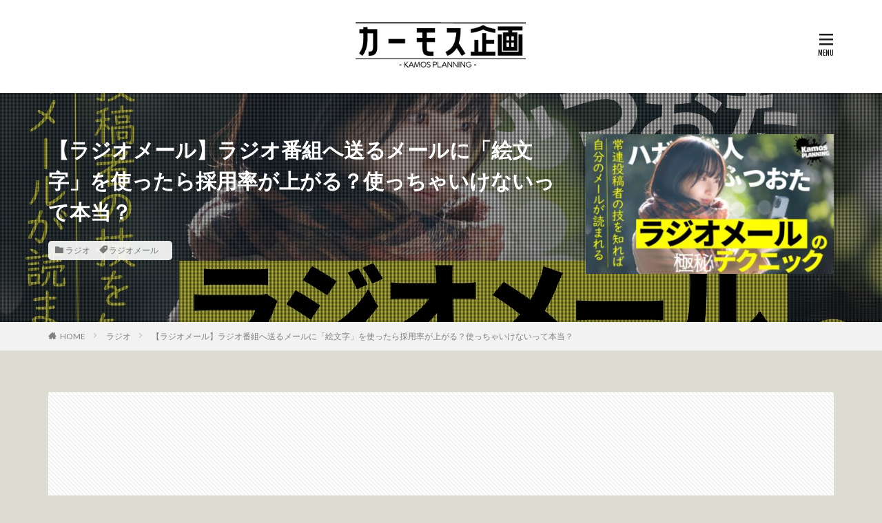

--- FILE ---
content_type: text/html; charset=UTF-8
request_url: https://kamosplan.com/archives/151
body_size: 14010
content:

<!DOCTYPE html>

<html lang="ja" prefix="og: http://ogp.me/ns#" class="t-html 
t-middle ">

<head prefix="og: http://ogp.me/ns# fb: http://ogp.me/ns/fb# article: http://ogp.me/ns/article#">
<meta charset="UTF-8">
<title>【ラジオメール】ラジオ番組へ送るメールに「絵文字」を使ったら採用率が上がる？使っちゃいけないって本当？│カーモス企画</title>
<meta name='robots' content='max-image-preview:large' />
<link rel="alternate" title="oEmbed (JSON)" type="application/json+oembed" href="https://kamosplan.com/wp-json/oembed/1.0/embed?url=https%3A%2F%2Fkamosplan.com%2Farchives%2F151" />
<link rel="alternate" title="oEmbed (XML)" type="text/xml+oembed" href="https://kamosplan.com/wp-json/oembed/1.0/embed?url=https%3A%2F%2Fkamosplan.com%2Farchives%2F151&#038;format=xml" />
<style id='wp-img-auto-sizes-contain-inline-css' type='text/css'>
img:is([sizes=auto i],[sizes^="auto," i]){contain-intrinsic-size:3000px 1500px}
/*# sourceURL=wp-img-auto-sizes-contain-inline-css */
</style>
<link rel='stylesheet' id='dashicons-css' href='https://kamosplan.com/wp-includes/css/dashicons.min.css?ver=6.9' type='text/css' media='all' />
<link rel='stylesheet' id='thickbox-css' href='https://kamosplan.com/wp-includes/js/thickbox/thickbox.css?ver=6.9' type='text/css' media='all' />
<link rel='stylesheet' id='wp-block-library-css' href='https://kamosplan.com/wp-includes/css/dist/block-library/style.min.css?ver=6.9' type='text/css' media='all' />
<style id='global-styles-inline-css' type='text/css'>
:root{--wp--preset--aspect-ratio--square: 1;--wp--preset--aspect-ratio--4-3: 4/3;--wp--preset--aspect-ratio--3-4: 3/4;--wp--preset--aspect-ratio--3-2: 3/2;--wp--preset--aspect-ratio--2-3: 2/3;--wp--preset--aspect-ratio--16-9: 16/9;--wp--preset--aspect-ratio--9-16: 9/16;--wp--preset--color--black: #000000;--wp--preset--color--cyan-bluish-gray: #abb8c3;--wp--preset--color--white: #ffffff;--wp--preset--color--pale-pink: #f78da7;--wp--preset--color--vivid-red: #cf2e2e;--wp--preset--color--luminous-vivid-orange: #ff6900;--wp--preset--color--luminous-vivid-amber: #fcb900;--wp--preset--color--light-green-cyan: #7bdcb5;--wp--preset--color--vivid-green-cyan: #00d084;--wp--preset--color--pale-cyan-blue: #8ed1fc;--wp--preset--color--vivid-cyan-blue: #0693e3;--wp--preset--color--vivid-purple: #9b51e0;--wp--preset--gradient--vivid-cyan-blue-to-vivid-purple: linear-gradient(135deg,rgb(6,147,227) 0%,rgb(155,81,224) 100%);--wp--preset--gradient--light-green-cyan-to-vivid-green-cyan: linear-gradient(135deg,rgb(122,220,180) 0%,rgb(0,208,130) 100%);--wp--preset--gradient--luminous-vivid-amber-to-luminous-vivid-orange: linear-gradient(135deg,rgb(252,185,0) 0%,rgb(255,105,0) 100%);--wp--preset--gradient--luminous-vivid-orange-to-vivid-red: linear-gradient(135deg,rgb(255,105,0) 0%,rgb(207,46,46) 100%);--wp--preset--gradient--very-light-gray-to-cyan-bluish-gray: linear-gradient(135deg,rgb(238,238,238) 0%,rgb(169,184,195) 100%);--wp--preset--gradient--cool-to-warm-spectrum: linear-gradient(135deg,rgb(74,234,220) 0%,rgb(151,120,209) 20%,rgb(207,42,186) 40%,rgb(238,44,130) 60%,rgb(251,105,98) 80%,rgb(254,248,76) 100%);--wp--preset--gradient--blush-light-purple: linear-gradient(135deg,rgb(255,206,236) 0%,rgb(152,150,240) 100%);--wp--preset--gradient--blush-bordeaux: linear-gradient(135deg,rgb(254,205,165) 0%,rgb(254,45,45) 50%,rgb(107,0,62) 100%);--wp--preset--gradient--luminous-dusk: linear-gradient(135deg,rgb(255,203,112) 0%,rgb(199,81,192) 50%,rgb(65,88,208) 100%);--wp--preset--gradient--pale-ocean: linear-gradient(135deg,rgb(255,245,203) 0%,rgb(182,227,212) 50%,rgb(51,167,181) 100%);--wp--preset--gradient--electric-grass: linear-gradient(135deg,rgb(202,248,128) 0%,rgb(113,206,126) 100%);--wp--preset--gradient--midnight: linear-gradient(135deg,rgb(2,3,129) 0%,rgb(40,116,252) 100%);--wp--preset--font-size--small: 13px;--wp--preset--font-size--medium: 20px;--wp--preset--font-size--large: 36px;--wp--preset--font-size--x-large: 42px;--wp--preset--spacing--20: 0.44rem;--wp--preset--spacing--30: 0.67rem;--wp--preset--spacing--40: 1rem;--wp--preset--spacing--50: 1.5rem;--wp--preset--spacing--60: 2.25rem;--wp--preset--spacing--70: 3.38rem;--wp--preset--spacing--80: 5.06rem;--wp--preset--shadow--natural: 6px 6px 9px rgba(0, 0, 0, 0.2);--wp--preset--shadow--deep: 12px 12px 50px rgba(0, 0, 0, 0.4);--wp--preset--shadow--sharp: 6px 6px 0px rgba(0, 0, 0, 0.2);--wp--preset--shadow--outlined: 6px 6px 0px -3px rgb(255, 255, 255), 6px 6px rgb(0, 0, 0);--wp--preset--shadow--crisp: 6px 6px 0px rgb(0, 0, 0);}:where(.is-layout-flex){gap: 0.5em;}:where(.is-layout-grid){gap: 0.5em;}body .is-layout-flex{display: flex;}.is-layout-flex{flex-wrap: wrap;align-items: center;}.is-layout-flex > :is(*, div){margin: 0;}body .is-layout-grid{display: grid;}.is-layout-grid > :is(*, div){margin: 0;}:where(.wp-block-columns.is-layout-flex){gap: 2em;}:where(.wp-block-columns.is-layout-grid){gap: 2em;}:where(.wp-block-post-template.is-layout-flex){gap: 1.25em;}:where(.wp-block-post-template.is-layout-grid){gap: 1.25em;}.has-black-color{color: var(--wp--preset--color--black) !important;}.has-cyan-bluish-gray-color{color: var(--wp--preset--color--cyan-bluish-gray) !important;}.has-white-color{color: var(--wp--preset--color--white) !important;}.has-pale-pink-color{color: var(--wp--preset--color--pale-pink) !important;}.has-vivid-red-color{color: var(--wp--preset--color--vivid-red) !important;}.has-luminous-vivid-orange-color{color: var(--wp--preset--color--luminous-vivid-orange) !important;}.has-luminous-vivid-amber-color{color: var(--wp--preset--color--luminous-vivid-amber) !important;}.has-light-green-cyan-color{color: var(--wp--preset--color--light-green-cyan) !important;}.has-vivid-green-cyan-color{color: var(--wp--preset--color--vivid-green-cyan) !important;}.has-pale-cyan-blue-color{color: var(--wp--preset--color--pale-cyan-blue) !important;}.has-vivid-cyan-blue-color{color: var(--wp--preset--color--vivid-cyan-blue) !important;}.has-vivid-purple-color{color: var(--wp--preset--color--vivid-purple) !important;}.has-black-background-color{background-color: var(--wp--preset--color--black) !important;}.has-cyan-bluish-gray-background-color{background-color: var(--wp--preset--color--cyan-bluish-gray) !important;}.has-white-background-color{background-color: var(--wp--preset--color--white) !important;}.has-pale-pink-background-color{background-color: var(--wp--preset--color--pale-pink) !important;}.has-vivid-red-background-color{background-color: var(--wp--preset--color--vivid-red) !important;}.has-luminous-vivid-orange-background-color{background-color: var(--wp--preset--color--luminous-vivid-orange) !important;}.has-luminous-vivid-amber-background-color{background-color: var(--wp--preset--color--luminous-vivid-amber) !important;}.has-light-green-cyan-background-color{background-color: var(--wp--preset--color--light-green-cyan) !important;}.has-vivid-green-cyan-background-color{background-color: var(--wp--preset--color--vivid-green-cyan) !important;}.has-pale-cyan-blue-background-color{background-color: var(--wp--preset--color--pale-cyan-blue) !important;}.has-vivid-cyan-blue-background-color{background-color: var(--wp--preset--color--vivid-cyan-blue) !important;}.has-vivid-purple-background-color{background-color: var(--wp--preset--color--vivid-purple) !important;}.has-black-border-color{border-color: var(--wp--preset--color--black) !important;}.has-cyan-bluish-gray-border-color{border-color: var(--wp--preset--color--cyan-bluish-gray) !important;}.has-white-border-color{border-color: var(--wp--preset--color--white) !important;}.has-pale-pink-border-color{border-color: var(--wp--preset--color--pale-pink) !important;}.has-vivid-red-border-color{border-color: var(--wp--preset--color--vivid-red) !important;}.has-luminous-vivid-orange-border-color{border-color: var(--wp--preset--color--luminous-vivid-orange) !important;}.has-luminous-vivid-amber-border-color{border-color: var(--wp--preset--color--luminous-vivid-amber) !important;}.has-light-green-cyan-border-color{border-color: var(--wp--preset--color--light-green-cyan) !important;}.has-vivid-green-cyan-border-color{border-color: var(--wp--preset--color--vivid-green-cyan) !important;}.has-pale-cyan-blue-border-color{border-color: var(--wp--preset--color--pale-cyan-blue) !important;}.has-vivid-cyan-blue-border-color{border-color: var(--wp--preset--color--vivid-cyan-blue) !important;}.has-vivid-purple-border-color{border-color: var(--wp--preset--color--vivid-purple) !important;}.has-vivid-cyan-blue-to-vivid-purple-gradient-background{background: var(--wp--preset--gradient--vivid-cyan-blue-to-vivid-purple) !important;}.has-light-green-cyan-to-vivid-green-cyan-gradient-background{background: var(--wp--preset--gradient--light-green-cyan-to-vivid-green-cyan) !important;}.has-luminous-vivid-amber-to-luminous-vivid-orange-gradient-background{background: var(--wp--preset--gradient--luminous-vivid-amber-to-luminous-vivid-orange) !important;}.has-luminous-vivid-orange-to-vivid-red-gradient-background{background: var(--wp--preset--gradient--luminous-vivid-orange-to-vivid-red) !important;}.has-very-light-gray-to-cyan-bluish-gray-gradient-background{background: var(--wp--preset--gradient--very-light-gray-to-cyan-bluish-gray) !important;}.has-cool-to-warm-spectrum-gradient-background{background: var(--wp--preset--gradient--cool-to-warm-spectrum) !important;}.has-blush-light-purple-gradient-background{background: var(--wp--preset--gradient--blush-light-purple) !important;}.has-blush-bordeaux-gradient-background{background: var(--wp--preset--gradient--blush-bordeaux) !important;}.has-luminous-dusk-gradient-background{background: var(--wp--preset--gradient--luminous-dusk) !important;}.has-pale-ocean-gradient-background{background: var(--wp--preset--gradient--pale-ocean) !important;}.has-electric-grass-gradient-background{background: var(--wp--preset--gradient--electric-grass) !important;}.has-midnight-gradient-background{background: var(--wp--preset--gradient--midnight) !important;}.has-small-font-size{font-size: var(--wp--preset--font-size--small) !important;}.has-medium-font-size{font-size: var(--wp--preset--font-size--medium) !important;}.has-large-font-size{font-size: var(--wp--preset--font-size--large) !important;}.has-x-large-font-size{font-size: var(--wp--preset--font-size--x-large) !important;}
/*# sourceURL=global-styles-inline-css */
</style>

<style id='classic-theme-styles-inline-css' type='text/css'>
/*! This file is auto-generated */
.wp-block-button__link{color:#fff;background-color:#32373c;border-radius:9999px;box-shadow:none;text-decoration:none;padding:calc(.667em + 2px) calc(1.333em + 2px);font-size:1.125em}.wp-block-file__button{background:#32373c;color:#fff;text-decoration:none}
/*# sourceURL=/wp-includes/css/classic-themes.min.css */
</style>
<link rel='stylesheet' id='ppress-frontend-css' href='https://kamosplan.com/wp-content/plugins/wp-user-avatar/assets/css/frontend.min.css?ver=4.16.8' type='text/css' media='all' />
<link rel='stylesheet' id='ppress-flatpickr-css' href='https://kamosplan.com/wp-content/plugins/wp-user-avatar/assets/flatpickr/flatpickr.min.css?ver=4.16.8' type='text/css' media='all' />
<link rel='stylesheet' id='ppress-select2-css' href='https://kamosplan.com/wp-content/plugins/wp-user-avatar/assets/select2/select2.min.css?ver=6.9' type='text/css' media='all' />
<link rel='stylesheet' id='yyi_rinker_stylesheet-css' href='https://kamosplan.com/wp-content/plugins/yyi-rinker/css/style.css?v=1.12.0&#038;ver=6.9' type='text/css' media='all' />
<script type="text/javascript" src="https://kamosplan.com/wp-includes/js/jquery/jquery.min.js?ver=3.7.1" id="jquery-core-js"></script>
<script type="text/javascript" src="https://kamosplan.com/wp-includes/js/jquery/jquery-migrate.min.js?ver=3.4.1" id="jquery-migrate-js"></script>
<script type="text/javascript" src="https://kamosplan.com/wp-content/plugins/wp-user-avatar/assets/flatpickr/flatpickr.min.js?ver=4.16.8" id="ppress-flatpickr-js"></script>
<script type="text/javascript" src="https://kamosplan.com/wp-content/plugins/wp-user-avatar/assets/select2/select2.min.js?ver=4.16.8" id="ppress-select2-js"></script>
<script type="text/javascript" src="https://kamosplan.com/wp-content/plugins/yyi-rinker/js/event-tracking.js?v=1.12.0" id="yyi_rinker_event_tracking_script-js"></script>
<link rel="https://api.w.org/" href="https://kamosplan.com/wp-json/" /><link rel="alternate" title="JSON" type="application/json" href="https://kamosplan.com/wp-json/wp/v2/posts/151" /><script type="text/javascript" language="javascript">
    var vc_pid = "885805917";
</script><script type="text/javascript" src="//aml.valuecommerce.com/vcdal.js" async></script><style>
.yyi-rinker-images {
    display: flex;
    justify-content: center;
    align-items: center;
    position: relative;

}
div.yyi-rinker-image img.yyi-rinker-main-img.hidden {
    display: none;
}

.yyi-rinker-images-arrow {
    cursor: pointer;
    position: absolute;
    top: 50%;
    display: block;
    margin-top: -11px;
    opacity: 0.6;
    width: 22px;
}

.yyi-rinker-images-arrow-left{
    left: -10px;
}
.yyi-rinker-images-arrow-right{
    right: -10px;
}

.yyi-rinker-images-arrow-left.hidden {
    display: none;
}

.yyi-rinker-images-arrow-right.hidden {
    display: none;
}
div.yyi-rinker-contents.yyi-rinker-design-tate  div.yyi-rinker-box{
    flex-direction: column;
}

div.yyi-rinker-contents.yyi-rinker-design-slim div.yyi-rinker-box .yyi-rinker-links {
    flex-direction: column;
}

div.yyi-rinker-contents.yyi-rinker-design-slim div.yyi-rinker-info {
    width: 100%;
}

div.yyi-rinker-contents.yyi-rinker-design-slim .yyi-rinker-title {
    text-align: center;
}

div.yyi-rinker-contents.yyi-rinker-design-slim .yyi-rinker-links {
    text-align: center;
}
div.yyi-rinker-contents.yyi-rinker-design-slim .yyi-rinker-image {
    margin: auto;
}

div.yyi-rinker-contents.yyi-rinker-design-slim div.yyi-rinker-info ul.yyi-rinker-links li {
	align-self: stretch;
}
div.yyi-rinker-contents.yyi-rinker-design-slim div.yyi-rinker-box div.yyi-rinker-info {
	padding: 0;
}
div.yyi-rinker-contents.yyi-rinker-design-slim div.yyi-rinker-box {
	flex-direction: column;
	padding: 14px 5px 0;
}

.yyi-rinker-design-slim div.yyi-rinker-box div.yyi-rinker-info {
	text-align: center;
}

.yyi-rinker-design-slim div.price-box span.price {
	display: block;
}

div.yyi-rinker-contents.yyi-rinker-design-slim div.yyi-rinker-info div.yyi-rinker-title a{
	font-size:16px;
}

div.yyi-rinker-contents.yyi-rinker-design-slim ul.yyi-rinker-links li.amazonkindlelink:before,  div.yyi-rinker-contents.yyi-rinker-design-slim ul.yyi-rinker-links li.amazonlink:before,  div.yyi-rinker-contents.yyi-rinker-design-slim ul.yyi-rinker-links li.rakutenlink:before, div.yyi-rinker-contents.yyi-rinker-design-slim ul.yyi-rinker-links li.yahoolink:before, div.yyi-rinker-contents.yyi-rinker-design-slim ul.yyi-rinker-links li.mercarilink:before {
	font-size:12px;
}

div.yyi-rinker-contents.yyi-rinker-design-slim ul.yyi-rinker-links li a {
	font-size: 13px;
}
.entry-content ul.yyi-rinker-links li {
	padding: 0;
}

div.yyi-rinker-contents .yyi-rinker-attention.attention_desing_right_ribbon {
    width: 89px;
    height: 91px;
    position: absolute;
    top: -1px;
    right: -1px;
    left: auto;
    overflow: hidden;
}

div.yyi-rinker-contents .yyi-rinker-attention.attention_desing_right_ribbon span {
    display: inline-block;
    width: 146px;
    position: absolute;
    padding: 4px 0;
    left: -13px;
    top: 12px;
    text-align: center;
    font-size: 12px;
    line-height: 24px;
    -webkit-transform: rotate(45deg);
    transform: rotate(45deg);
    box-shadow: 0 1px 3px rgba(0, 0, 0, 0.2);
}

div.yyi-rinker-contents .yyi-rinker-attention.attention_desing_right_ribbon {
    background: none;
}
.yyi-rinker-attention.attention_desing_right_ribbon .yyi-rinker-attention-after,
.yyi-rinker-attention.attention_desing_right_ribbon .yyi-rinker-attention-before{
display:none;
}
div.yyi-rinker-use-right_ribbon div.yyi-rinker-title {
    margin-right: 2rem;
}

				</style><link rel="stylesheet" href="https://kamosplan.com/wp-content/themes/the-thor/css/icon.min.css">
<link rel="stylesheet" href="https://fonts.googleapis.com/css?family=Lato:100,300,400,700,900">
<link rel="stylesheet" href="https://fonts.googleapis.com/css?family=Fjalla+One">
<link rel="stylesheet" href="https://fonts.googleapis.com/css?family=Noto+Sans+JP:100,200,300,400,500,600,700,800,900">
<link rel="stylesheet" href="https://kamosplan.com/wp-content/themes/the-thor/style.min.css">
<link rel="stylesheet" href="https://kamosplan.com/wp-content/themes/the-thor-child/style-user.css?1650444584">
<link rel="canonical" href="https://kamosplan.com/archives/151" />
<script src="https://ajax.googleapis.com/ajax/libs/jquery/1.12.4/jquery.min.js"></script>
<meta http-equiv="X-UA-Compatible" content="IE=edge">
<meta name="viewport" content="width=device-width, initial-scale=1, viewport-fit=cover"/>
<style>
.widget.widget_nav_menu ul.menu{border-color: rgba(0,0,0,0.15);}.widget.widget_nav_menu ul.menu li{border-color: rgba(0,0,0,0.75);}.widget.widget_nav_menu ul.menu .sub-menu li{border-color: rgba(0,0,0,0.15);}.widget.widget_nav_menu ul.menu .sub-menu li .sub-menu li:first-child{border-color: rgba(0,0,0,0.15);}.widget.widget_nav_menu ul.menu li a:hover{background-color: rgba(0,0,0,0.75);}.widget.widget_nav_menu ul.menu .current-menu-item > a{background-color: rgba(0,0,0,0.75);}.widget.widget_nav_menu ul.menu li .sub-menu li a:before {color:#000000;}.widget.widget_nav_menu ul.menu li a{background-color:#000000;}.widget.widget_nav_menu ul.menu .sub-menu a:hover{color:#000000;}.widget.widget_nav_menu ul.menu .sub-menu .current-menu-item a{color:#000000;}.widget.widget_categories ul{border-color: rgba(0,0,0,0.15);}.widget.widget_categories ul li{border-color: rgba(0,0,0,0.75);}.widget.widget_categories ul .children li{border-color: rgba(0,0,0,0.15);}.widget.widget_categories ul .children li .children li:first-child{border-color: rgba(0,0,0,0.15);}.widget.widget_categories ul li a:hover{background-color: rgba(0,0,0,0.75);}.widget.widget_categories ul .current-menu-item > a{background-color: rgba(0,0,0,0.75);}.widget.widget_categories ul li .children li a:before {color:#000000;}.widget.widget_categories ul li a{background-color:#000000;}.widget.widget_categories ul .children a:hover{color:#000000;}.widget.widget_categories ul .children .current-menu-item a{color:#000000;}.widgetSearch__input:hover{border-color:#000000;}.widgetCatTitle{background-color:#000000;}.widgetCatTitle__inner{background-color:#000000;}.widgetSearch__submit:hover{background-color:#000000;}.widgetProfile__sns{background-color:#000000;}.widget.widget_calendar .calendar_wrap tbody a:hover{background-color:#000000;}.widget ul li a:hover{color:#000000;}.widget.widget_rss .rsswidget:hover{color:#000000;}.widget.widget_tag_cloud a:hover{background-color:#000000;}.widget select:hover{border-color:#000000;}.widgetSearch__checkLabel:hover:after{border-color:#000000;}.widgetSearch__check:checked .widgetSearch__checkLabel:before, .widgetSearch__check:checked + .widgetSearch__checkLabel:before{border-color:#000000;}.widgetTab__item.current{border-top-color:#000000;}.widgetTab__item:hover{border-top-color:#000000;}.searchHead__title{background-color:#000000;}.searchHead__submit:hover{color:#000000;}.menuBtn__close:hover{color:#000000;}.menuBtn__link:hover{color:#000000;}@media only screen and (min-width: 992px){.menuBtn__link {background-color:#000000;}}.t-headerCenter .menuBtn__link:hover{color:#000000;}.searchBtn__close:hover{color:#000000;}.searchBtn__link:hover{color:#000000;}.breadcrumb__item a:hover{color:#000000;}.pager__item{color:#000000;}.pager__item:hover, .pager__item-current{background-color:#000000; color:#fff;}.page-numbers{color:#000000;}.page-numbers:hover, .page-numbers.current{background-color:#000000; color:#fff;}.pagePager__item{color:#000000;}.pagePager__item:hover, .pagePager__item-current{background-color:#000000; color:#fff;}.heading a:hover{color:#000000;}.eyecatch__cat{background-color:#000000;}.the__category{background-color:#000000;}.dateList__item a:hover{color:#000000;}.controllerFooter__item:last-child{background-color:#000000;}.controllerFooter__close{background-color:#000000;}.bottomFooter__topBtn{background-color:#000000;}.mask-color{background-color:#000000;}.mask-colorgray{background-color:#000000;}.pickup3__item{background-color:#000000;}.categoryBox__title{color:#000000;}.comments__list .comment-meta{background-color:#000000;}.comment-respond .submit{background-color:#000000;}.prevNext__pop{background-color:#000000;}.swiper-pagination-bullet-active{background-color:#000000;}.swiper-slider .swiper-button-next, .swiper-slider .swiper-container-rtl .swiper-button-prev, .swiper-slider .swiper-button-prev, .swiper-slider .swiper-container-rtl .swiper-button-next	{background-color:#000000;}body{background:#dddcd2;}.l-header{background-color:#ffffff;}.globalNavi::before{background: -webkit-gradient(linear,left top,right top,color-stop(0%,rgba(255,255,255,0)),color-stop(100%,#ffffff));}.snsFooter{background-color:#ffffff}.widget-main .heading.heading-widget{background-color:#000000}.widget-main .heading.heading-widgetsimple{background-color:#000000}.widget-main .heading.heading-widgetsimplewide{background-color:#000000}.widget-main .heading.heading-widgetwide{background-color:#000000}.widget-main .heading.heading-widgetbottom:before{border-color:#000000}.widget-main .heading.heading-widgetborder{border-color:#000000}.widget-main .heading.heading-widgetborder::before,.widget-main .heading.heading-widgetborder::after{background-color:#000000}.widget-side .heading.heading-widget{background-color:#000000}.widget-side .heading.heading-widgetsimple{background-color:#000000}.widget-side .heading.heading-widgetsimplewide{background-color:#000000}.widget-side .heading.heading-widgetwide{background-color:#000000}.widget-side .heading.heading-widgetbottom:before{border-color:#000000}.widget-side .heading.heading-widgetborder{border-color:#000000}.widget-side .heading.heading-widgetborder::before,.widget-side .heading.heading-widgetborder::after{background-color:#000000}.widget-foot .heading.heading-widget{background-color:#000000}.widget-foot .heading.heading-widgetsimple{background-color:#000000}.widget-foot .heading.heading-widgetsimplewide{background-color:#000000}.widget-foot .heading.heading-widgetwide{background-color:#000000}.widget-foot .heading.heading-widgetbottom:before{border-color:#000000}.widget-foot .heading.heading-widgetborder{border-color:#000000}.widget-foot .heading.heading-widgetborder::before,.widget-foot .heading.heading-widgetborder::after{background-color:#000000}.widget-menu .heading.heading-widget{background-color:#000000}.widget-menu .heading.heading-widgetsimple{background-color:#000000}.widget-menu .heading.heading-widgetsimplewide{background-color:#000000}.widget-menu .heading.heading-widgetwide{background-color:#000000}.widget-menu .heading.heading-widgetbottom:before{border-color:#000000}.widget-menu .heading.heading-widgetborder{border-color:#000000}.widget-menu .heading.heading-widgetborder::before,.widget-menu .heading.heading-widgetborder::after{background-color:#000000}.rankingBox__bg{background-color:#000000}.the__ribbon{background-color:#000000}.the__ribbon:after{border-left-color:#000000; border-right-color:#000000}.content .balloon .balloon__img-left div {background-image:url("http://kamosplan.com/wp-content/uploads/2023/08/org_20211104_184056.jpg");}.content .balloon .balloon__img-right div {background-image:url("http://kamosplan.com/wp-content/uploads/2022/04/org_20211103_170240-1.png");}.content .afTagBox__btnDetail{background-color:#000000;}.widget .widgetAfTag__btnDetail{background-color:#000000;}.content .afTagBox__btnAf{background-color:#000000;}.widget .widgetAfTag__btnAf{background-color:#000000;}.content a{color:#000000;}.phrase a{color:#000000;}.content .sitemap li a:hover{color:#000000;}.content h2 a:hover,.content h3 a:hover,.content h4 a:hover,.content h5 a:hover{color:#000000;}.content ul.menu li a:hover{color:#000000;}.content .es-LiconBox:before{background-color:#a83f3f;}.content .es-LiconCircle:before{background-color:#a83f3f;}.content .es-BTiconBox:before{background-color:#a83f3f;}.content .es-BTiconCircle:before{background-color:#a83f3f;}.content .es-BiconObi{border-color:#a83f3f;}.content .es-BiconCorner:before{background-color:#a83f3f;}.content .es-BiconCircle:before{background-color:#a83f3f;}.content .es-BmarkHatena::before{background-color:#005293;}.content .es-BmarkExcl::before{background-color:#b60105;}.content .es-BmarkQ::before{background-color:#1e73be;}.content .es-BmarkQ::after{border-top-color:#1e73be;}.content .es-BmarkA::before{color:#b60105;}.content .es-BsubTradi::before{color:#ffffff;background-color:#b60105;border-color:#b60105;}.btn__link-primary{color:#ffffff; background-color:#3f3f3f;}.content .btn__link-primary{color:#ffffff; background-color:#3f3f3f;}.searchBtn__contentInner .btn__link-search{color:#ffffff; background-color:#3f3f3f;}.btn__link-secondary{color:#ffffff; background-color:#3f3f3f;}.content .btn__link-secondary{color:#ffffff; background-color:#3f3f3f;}.btn__link-search{color:#ffffff; background-color:#3f3f3f;}.btn__link-normal{color:#3f3f3f;}.content .btn__link-normal{color:#3f3f3f;}.btn__link-normal:hover{background-color:#3f3f3f;}.content .btn__link-normal:hover{background-color:#3f3f3f;}.comments__list .comment-reply-link{color:#3f3f3f;}.comments__list .comment-reply-link:hover{background-color:#3f3f3f;}@media only screen and (min-width: 992px){.subNavi__link-pickup{color:#3f3f3f;}}@media only screen and (min-width: 992px){.subNavi__link-pickup:hover{background-color:#3f3f3f;}}.partsH2-10 h2{color:#000000; border-color:#dd3333;}.partsH2-10 h2::before{border-top-color:#dd3333;}.partsH3-83 h3{color:#000000; border-color:#000000;}.partsH3-83 h3:first-letter{color:#dd3333;}.partsH4-2 h4{color:#000000;}.partsH4-2 h4::after{border-color:#dd3333;}.content h5{color:#191919}.content ul > li::before{color:#dd0202;}.partsUl-5 ul{border-color:#dd3333; background-color:#ffffff;}.content ol > li::before{color:#a83f3f; border-color:#a83f3f;}.content ol > li > ol > li::before{background-color:#a83f3f; border-color:#a83f3f;}.content ol > li > ol > li > ol > li::before{color:#a83f3f; border-color:#a83f3f;}.partsOl-5 ol{border-color:#dd3333; background-color:#ffffff;}.content .balloon .balloon__text{color:#000000; background-color:#dddddd;}.content .balloon .balloon__text-left:before{border-left-color:#dddddd;}.content .balloon .balloon__text-right:before{border-right-color:#dddddd;}.content .balloon-boder .balloon__text{color:#191919; background-color:#ffffff;  border-color:#d8d8d8;}.content .balloon-boder .balloon__text-left:before{border-left-color:#d8d8d8;}.content .balloon-boder .balloon__text-left:after{border-left-color:#ffffff;}.content .balloon-boder .balloon__text-right:before{border-right-color:#d8d8d8;}.content .balloon-boder .balloon__text-right:after{border-right-color:#ffffff;}.content blockquote{color:#191919; background-color:#f2f2f2;}.content blockquote::before{background-color:#d8d8d8;}.content blockquote::after{border-bottom-color:#cccccc;}.content table{color:#191919; border-top-color:#E5E5E5; border-left-color:#E5E5E5;}.content table th{background:#7f7f7f; color:#ffffff; ;border-right-color:#E5E5E5; border-bottom-color:#E5E5E5;}.content table td{background:#ffffff; ;border-right-color:#E5E5E5; border-bottom-color:#E5E5E5;}.content table tr:nth-child(odd) td{background-color:#f2f2f2;}
</style>
<link rel="icon" href="https://kamosplan.com/wp-content/uploads/2022/04/cropped-duieededfeee-32x32.jpg" sizes="32x32" />
<link rel="icon" href="https://kamosplan.com/wp-content/uploads/2022/04/cropped-duieededfeee-192x192.jpg" sizes="192x192" />
<link rel="apple-touch-icon" href="https://kamosplan.com/wp-content/uploads/2022/04/cropped-duieededfeee-180x180.jpg" />
<meta name="msapplication-TileImage" content="https://kamosplan.com/wp-content/uploads/2022/04/cropped-duieededfeee-270x270.jpg" />
		<style type="text/css" id="wp-custom-css">
			.content .sitecard .heading a{
color: #333;
margin-left:10px;
margin-right:10px;
}
.eyecatch-11::before {
padding-top: 55%;
}
.content .sitecard__contents .phrase{
display: none;
}
.content .sitecard {
position: relative;
padding:15px;
border-radius: 0px;
overflow:initial;
border:solid 1px #333;
transition-duration:0.2s;
}
.content .sitecard:hover{
transition-duration:0.2s;
-webkit-transform: translateY(-3px);
-ms-transform: translateY(-3px);
transform: translateY(-3px);
box-shadow: 5px 5px 13px 2px rgb(0 0 0 / 10%);
}
.content .sitecard__subtitle{
position: absolute;
font-size: 1.3rem;
padding: 0 0.5em;
background:#fff;
transform: translateY(-50%) translateX(1.6em);
color:#333;
border-radius: 0px ;
}
.content .sitecard__subtitle:before{
font-family:"Font Awesome 5 Free";
content:"\f00c";
font-weight:900;
margin-right:5px;
}
.content .sitecard__contents {
float:right;
width:70%;
margin-top:10px;
margin-bottom: 10px;
}
.content .sitecard .eyecatch {
float:left;
width: calc(30% - 10px);
margin-left: 5px;
margin-top: 1rem;
}
@media only screen and (max-width: 480px){
.content .sitecard .heading a{
font-size: 12px;
margin-right:0px;
}
.content .sitecard .eyecatch {
float:left;
width: calc(45% - 10px);
margin-top:10px;
}
.content .sitecard__contents {
float:right;
width:70%;
margin-top:10px;
margin-bottom: 10px;
}
}		</style>
		<meta property="og:site_name" content="カーモス企画" />
<meta property="og:type" content="article" />
<meta property="og:title" content="【ラジオメール】ラジオ番組へ送るメールに「絵文字」を使ったら採用率が上がる？使っちゃいけないって本当？" />
<meta property="og:description" content="&nbsp; 最近は再びラジオ人気が戻ってきて、それにより番組にメールを送る人も多くなってきているようです。 せっかくメールを送るならば読まれたいと思うのが人間として自然な流れでしょう。 &nbsp; [&hellip;]" />
<meta property="og:url" content="https://kamosplan.com/archives/151" />
<meta property="og:image" content="https://kamosplan.com/wp-content/uploads/2022/04/radio0042233a-768x432.jpg" />
<meta name="twitter:card" content="summary" />

<!-- Global site tag (gtag.js) - Google Analytics -->
<script async src="https://www.googletagmanager.com/gtag/js?id=G-TRSGBK5YLW"></script>
<script>
  window.dataLayer = window.dataLayer || [];
  function gtag(){dataLayer.push(arguments);}
  gtag('js', new Date());

  gtag('config', 'G-TRSGBK5YLW');
</script>


<script async src="https://pagead2.googlesyndication.com/pagead/js/adsbygoogle.js?client=ca-pub-1569256679370817"
     crossorigin="anonymous"></script>
</head>
<body class=" t-logoSp40 t-logoPc70 t-headerCenter" id="top">


  <!--l-header-->
  <header class="l-header">
    <div class="container container-header">

      <!--logo-->
			<p class="siteTitle">
				<a class="siteTitle__link" href="https://kamosplan.com">
											<img class="siteTitle__logo" src="https://kamosplan.com/wp-content/uploads/2022/04/biogodjiadas994da.jpg" alt="カーモス企画" width="544" height="96" >
					        </a>
      </p>      <!--/logo-->


      

			

      

            <!--menuBtn-->
			<div class="menuBtn menuBtn-right ">
        <input class="menuBtn__checkbox" id="menuBtn-checkbox" type="checkbox">
        <label class="menuBtn__link menuBtn__link-text icon-menu" for="menuBtn-checkbox"></label>
        <label class="menuBtn__unshown" for="menuBtn-checkbox"></label>
        <div class="menuBtn__content">
          <div class="menuBtn__scroll">
            <label class="menuBtn__close" for="menuBtn-checkbox"><i class="icon-close"></i>CLOSE</label>
            <div class="menuBtn__contentInner">
																														<aside class="widget widget-menu widget_search"><h2 class="heading heading-widgetsimple">サイト内検索</h2><form class="widgetSearch__flex" method="get" action="https://kamosplan.com" target="_top">
  <input class="widgetSearch__input" type="text" maxlength="50" name="s" placeholder="キーワードを入力" value="">
  <button class="widgetSearch__submit icon-search" type="submit" value="search"></button>
</form>
</aside><aside class="widget widget-menu widget_categories"><h2 class="heading heading-widgetsimple">カテゴリー</h2><form action="https://kamosplan.com" method="get"><label class="screen-reader-text" for="cat">カテゴリー</label><select  name='cat' id='cat' class='postform'>
	<option value='-1'>カテゴリーを選択</option>
	<option class="level-0" value="5">YouTube</option>
	<option class="level-0" value="11">ネットの話題</option>
	<option class="level-0" value="3">ラジオ</option>
</select>
</form><script type="text/javascript">
/* <![CDATA[ */

( ( dropdownId ) => {
	const dropdown = document.getElementById( dropdownId );
	function onSelectChange() {
		setTimeout( () => {
			if ( 'escape' === dropdown.dataset.lastkey ) {
				return;
			}
			if ( dropdown.value && parseInt( dropdown.value ) > 0 && dropdown instanceof HTMLSelectElement ) {
				dropdown.parentElement.submit();
			}
		}, 250 );
	}
	function onKeyUp( event ) {
		if ( 'Escape' === event.key ) {
			dropdown.dataset.lastkey = 'escape';
		} else {
			delete dropdown.dataset.lastkey;
		}
	}
	function onClick() {
		delete dropdown.dataset.lastkey;
	}
	dropdown.addEventListener( 'keyup', onKeyUp );
	dropdown.addEventListener( 'click', onClick );
	dropdown.addEventListener( 'change', onSelectChange );
})( "cat" );

//# sourceURL=WP_Widget_Categories%3A%3Awidget
/* ]]> */
</script>
</aside><aside class="widget widget-menu widget_fit_user_class"><h2 class="heading heading-widgetsimple">PROFILE</h2>
        <div class="widgetProfile">
          <div class="widgetProfile__img"><img width="120" height="120" src="https://kamosplan.com/wp-content/uploads/2025/12/bfcf4158ed447893700c69a018b329cf-150x150.jpg" alt="桧川ようと（ひかわようと）" ></div>
          <h3 class="widgetProfile__name">桧川ようと（ひかわようと）</h3>
                                                </div>
		</aside>							            </div>
          </div>
        </div>
			</div>
			<!--/menuBtn-->
      
    </div>
  </header>
  <!--/l-header-->


  <!--l-headerBottom-->
  <div class="l-headerBottom">

    
		
	  
  </div>
  <!--l-headerBottom-->

    <div class="viral">
    <div class="viral__bg mask mask-blackmesh        ">
                  <img width="1280" height="720" src="https://kamosplan.com/wp-content/uploads/2022/04/radio0042233a.jpg" class="attachment-icatch1280 size-icatch1280 wp-post-image" alt="" decoding="async" />              </div>

    <div class="container">
      <div class="viral__container">
        <div class="viral__contents">
          <h1 class="heading heading-primary">【ラジオメール】ラジオ番組へ送るメールに「絵文字」を使ったら採用率が上がる？使っちゃいけないって本当？</h1>
          <ul class="dateList">
                                      <li class="dateList__item icon-folder"><a href="https://kamosplan.com/archives/category/radio" rel="category tag">ラジオ</a></li>
                          <li class="dateList__item icon-tag"><a href="https://kamosplan.com/archives/tag/%e3%83%a9%e3%82%b8%e3%82%aa%e3%83%a1%e3%83%bc%e3%83%ab" rel="tag">ラジオメール</a></li>
                                              </ul>
        </div>


        <div class="eyecatch">
                    <span class="eyecatch__link">
                          <img width="375" height="211" src="https://kamosplan.com/wp-content/uploads/2022/04/radio0042233a-375x211.jpg" class="attachment-icatch375 size-icatch375 wp-post-image" alt="" decoding="async" />                      </span>

        </div>
      </div>
    </div>

  </div>
  
  <div class="wider">
    <div class="breadcrumb"><ul class="breadcrumb__list container"><li class="breadcrumb__item icon-home"><a href="https://kamosplan.com">HOME</a></li><li class="breadcrumb__item"><a href="https://kamosplan.com/archives/category/radio">ラジオ</a></li><li class="breadcrumb__item breadcrumb__item-current"><a href="https://kamosplan.com/archives/151">【ラジオメール】ラジオ番組へ送るメールに「絵文字」を使ったら採用率が上がる？使っちゃいけないって本当？</a></li></ul></div>  </div>





  <!--l-wrapper-->
  <div class="l-wrapper">

    <!--l-main-->
        <main class="l-main l-main-wide">





      <div class="dividerBottom">


      



                <!--post_top_widget-->
        <div class="dividerBottom">
		  <aside class="widget widget-main  widget_fit_aditem_class"><div class="adWidget"><script async src="https://pagead2.googlesyndication.com/pagead/js/adsbygoogle.js?client=ca-pub-1569256679370817"
     crossorigin="anonymous"></script>
<ins class="adsbygoogle"
     style="display:block"
     data-ad-format="autorelaxed"
     data-ad-client="ca-pub-1569256679370817"
     data-ad-slot="7987725440"></ins>
<script>
     (adsbygoogle = window.adsbygoogle || []).push({});
</script><p class="adWidget__title">おすすめ記事</p></div></aside>        </div>
        <!--/post_top_widget-->
		

        <!--postContents-->
        <div class="postContents u-shadow">
          

		            <section class="content partsH2-10 partsH3-83 partsH4-2 partsUl-5 partsOl-5 partsQuote-6">
			<p>&nbsp;</p>
<p>最近は再びラジオ人気が戻ってきて、それにより番組にメールを送る人も多くなってきているようです。</p>
<p>せっかくメールを送るならば読まれたいと思うのが人間として自然な流れでしょう。</p>
<p>&nbsp;</p>
<p>というわけで今回は、<strong>ラジオへ送るメールの採用率を少しでも上げるために「絵文字」を使うのは有り？無し？</strong>というお題で書いていきます。</p>
<p>&nbsp;</p>
<p>&nbsp;</p>
<h2>絵文字は採用率に関係ない</h2>
<p>&nbsp;</p>
<div class="balloon">
<figure class="balloon__img balloon__img-left">
<div></div><figcaption class="balloon__name">HIKAWA</figcaption></figure>
<div class="balloon__text balloon__text-right">絵文字を使えば感情表現がしやすいから面白いメールが作れて採用率が上がるはず！？</div>
</div>
<p>&nbsp;</p>
<p>最近ではTwitterやInstagramなどのSNSが一般的に使われており、そこで顔文字を入れて文章を書く人が多いです。</p>
<p>その流れでラジオ番組へ送るメールでも顔文字を入れる人がいるようです。</p>
<p>&nbsp;</p>
<p><span class="marker-thinRed">しかし、ラジオ番組では絵文字を使っても採用率が上がることはありません！</span></p>
<p>&nbsp;</p>
<p><strong>まず、ラジオ番組というのは聞いているリスナーに声のみでメールを読み伝える必要があります。</strong></p>
<p>リスナーは耳で聞くことしか出来ません。</p>
<p>そこで絵文字を使っても、それをわざわざ「笑顔の絵文字が書いてますね～」とパーソナリティさんが読むわけにもいきません。</p>
<p>メール上では顔文字で表現できても、ラジオ番組としてはその絵文字を表現できないわけです。</p>
<p>&nbsp;</p>
<p>&nbsp;</p>
<div class="balloon">
<figure class="balloon__img balloon__img-left">
<div></div><figcaption class="balloon__name">HIKAWA</figcaption></figure>
<div class="balloon__text balloon__text-right">スタッフさんがメールを読む段階で絵文字の表現が伝わっていればいいのでは？</div>
</div>
<p>&nbsp;</p>
<p><strong>ラジオ番組のスタッフさんはラジオのプロ</strong>です。</p>
<p><span class="marker-thinRed">番組で読むメールを選ぶ段階で「このメールが声だけでリスナーに伝わるのか？」を考えています。</span></p>
<p>ですので、絵文字に頼ったメールではスタッフさんを納得させることにはなりません。</p>
<p><strong>絵文字に頼っているとラジオメールとして不合格なメールということです。</strong></p>
<p>&nbsp;</p>
<p>絵文字を入れても良いかとは思いますが、あくまで絵文字は文章のおまけくらいで使いましょう。</p>
<p>基本的には絵文字が無くても面白いメールを作って、そこに遊び心で絵文字をちょっと入れるくらいならばいいとは思います。</p>
<p>&nbsp;</p>
<p>&nbsp;</p>
<h3>絵文字は文字化けの原因になる？</h3>
<p><img fetchpriority="high" decoding="async" class=" wp-image-153 aligncenter" src="https://kamosplan.com/wp-content/uploads/2022/04/342049-001.jpg" alt="" width="401" height="243" /></p>
<p>&nbsp;</p>
<p>そもそもの話ですが、<span class="marker-thinRed">スマホからのメールで絵文字を使っていると、番組側でメールを受信した時に絵文字が文字化けしている可能性が高い</span>です。</p>
<p>パソコンでは絵文字に対応していないことが多く、スマホ独自の絵文字を表示できないことが多いんです。</p>
<p>ちなみに、ラジオ番組ではパソコンでメールを受信し、それをプリンターで紙に印刷しています。</p>
<p>&nbsp;</p>
<p><strong>スマホからメールを送る場合は文字化けの可能性もあるので注意しましょう。</strong></p>
<p>この文字化け問題が起きる可能性を考えると、やはりラジオメールでは絵文字を使う必要はないのでは？と私は思います。</p>
<p>&nbsp;</p>
          </section>
          		  

                  </div>
        <!--/postContents-->


        



        
	    
		
        <!-- コメント -->
                        <!-- /コメント -->





					<!-- PVカウンター -->
						<!-- /PVカウンター -->
		


      </div>

    </main>
    <!--/l-main-->

          	

  </div>
  <!--/l-wrapper-->









    <!--l-footerTop-->
  <div class="l-footerTop">
    <div class="wider">

      <div class="categoryBox">
        <div class="container">
          <h2 class="heading heading-main u-bold cc-ft3"><i class="icon-folder"></i>ラジオ<span>の最新記事8件</span></h2>

          <ul class="categoryBox__list">
		  		              <li class="categoryBox__item">

			  
              <div class="categoryBox__contents">
              
                <h2 class="heading heading-tertiary">
                  <a href="https://kamosplan.com/archives/167">【ラジオメール】いつ送ると採用されやすいの？24時間いつでもメールを送っても良いって本当？</a>
                </h2>
              </div>
            </li>
		              <li class="categoryBox__item">

			  
              <div class="categoryBox__contents">
              
                <h2 class="heading heading-tertiary">
                  <a href="https://kamosplan.com/archives/164">【ラジオメール】メールはパーソナリティ本人が選んでいるの？それともスタッフが選んでいるの？</a>
                </h2>
              </div>
            </li>
		              <li class="categoryBox__item">

			  
              <div class="categoryBox__contents">
              
                <h2 class="heading heading-tertiary">
                  <a href="https://kamosplan.com/archives/160">【ラジオメール】今週送ったメールが来週の放送で読まれることはある？持ち越されるのか？</a>
                </h2>
              </div>
            </li>
		              <li class="categoryBox__item">

			  
              <div class="categoryBox__contents">
              
                <h2 class="heading heading-tertiary">
                  <a href="https://kamosplan.com/archives/155">【ラジオメール】連絡先を書いていないと採用されない？住所や本名が無いと読まれない理由</a>
                </h2>
              </div>
            </li>
		              <li class="categoryBox__item">

			  
              <div class="categoryBox__contents">
              
                <h2 class="heading heading-tertiary">
                  <a href="https://kamosplan.com/archives/151">【ラジオメール】ラジオ番組へ送るメールに「絵文字」を使ったら採用率が上がる？使っちゃいけないって本当？</a>
                </h2>
              </div>
            </li>
		              <li class="categoryBox__item">

			  
              <div class="categoryBox__contents">
              
                <h2 class="heading heading-tertiary">
                  <a href="https://kamosplan.com/archives/135">【ラジオメール】メールフォームで住所や本名を書きたくない！個人情報を書かずにメールを送る方法</a>
                </h2>
              </div>
            </li>
		              <li class="categoryBox__item">

			  
              <div class="categoryBox__contents">
              
                <h2 class="heading heading-tertiary">
                  <a href="https://kamosplan.com/archives/129">【ラジオメール】住所と本名って必要？グッズがもらえる時は書かなければいけない？後から訂正メールを送っても良いのか？</a>
                </h2>
              </div>
            </li>
		              <li class="categoryBox__item">

			  
              <div class="categoryBox__contents">
              
                <h2 class="heading heading-tertiary">
                  <a href="https://kamosplan.com/archives/125">【ラジオメール】ラジオネームをつけるときのルールってあるの？自分で決めて良いの？何度も変えていいの？</a>
                </h2>
              </div>
            </li>
		            </ul>
        </div>
      </div>

    </div>
  </div>
  


  <!-- schema -->
  <script type="application/ld+json">
    {
    "@context": "http://schema.org",
    "@type": "Article ",
    "mainEntityOfPage":{
      "@type": "WebPage",
      "@id": "https://kamosplan.com/archives/151"
    },
    "headline": "【ラジオメール】ラジオ番組へ送るメールに「絵文字」を使ったら採用率が上がる？使っちゃいけないって本当？",
    "description": "&nbsp; 最近は再びラジオ人気が戻ってきて、それにより番組にメールを送る人も多くなってきているようです。 せっかくメールを送るならば読まれたいと思うのが人間として自然な流れでしょう。 &nbsp; [&hellip;]",
    "image": {
      "@type": "ImageObject",
      "url": "https://kamosplan.com/wp-content/uploads/2022/04/radio0042233a-768x432.jpg",
      "width": "768px",
      "height": "432px"
    },
    "datePublished": "2022-04-27T18:21:39+0900",
    "dateModified": "2022-05-05T23:27:57+0900",
    "author": {
      "@type": "Person",
      "name": "桧川ようと（ひかわようと）"
    },
    "publisher": {
      "@type": "Organization",
      "name": "カーモス企画",
      "logo": {
        "@type": "ImageObject",
        "url": "https://kamosplan.com/wp-content/uploads/2022/04/biogodjiadas994da.jpg",
        "width": "544px",
        "height": "96px"
      }
    }
  }
  </script>
  <!-- /schema -->



  <!--l-footerTop-->
  <div class="l-footerTop">

    
  </div>
  <!--/l-footerTop-->


  <!--l-footer-->
  <footer class="l-footer">

        


        <div class="container divider">
      <!--widgetFooter-->
      <div class="widgetFooter">

        <div class="widgetFooter__box">
        		  <aside class="widget widget-foot widget_categories"><h2 class="heading heading-widget">カテゴリー</h2><form action="https://kamosplan.com" method="get"><label class="screen-reader-text" for="categories-dropdown-9">カテゴリー</label><select  name='cat' id='categories-dropdown-9' class='postform'>
	<option value='-1'>カテゴリーを選択</option>
	<option class="level-0" value="5">YouTube</option>
	<option class="level-0" value="11">ネットの話題</option>
	<option class="level-0" value="3">ラジオ</option>
</select>
</form><script type="text/javascript">
/* <![CDATA[ */

( ( dropdownId ) => {
	const dropdown = document.getElementById( dropdownId );
	function onSelectChange() {
		setTimeout( () => {
			if ( 'escape' === dropdown.dataset.lastkey ) {
				return;
			}
			if ( dropdown.value && parseInt( dropdown.value ) > 0 && dropdown instanceof HTMLSelectElement ) {
				dropdown.parentElement.submit();
			}
		}, 250 );
	}
	function onKeyUp( event ) {
		if ( 'Escape' === event.key ) {
			dropdown.dataset.lastkey = 'escape';
		} else {
			delete dropdown.dataset.lastkey;
		}
	}
	function onClick() {
		delete dropdown.dataset.lastkey;
	}
	dropdown.addEventListener( 'keyup', onKeyUp );
	dropdown.addEventListener( 'click', onClick );
	dropdown.addEventListener( 'change', onSelectChange );
})( "categories-dropdown-9" );

//# sourceURL=WP_Widget_Categories%3A%3Awidget
/* ]]> */
</script>
</aside>		        </div>

        <div class="widgetFooter__box">
        		  <aside class="widget widget-foot widget_tag_cloud"><h2 class="heading heading-widget">注目ワード</h2><div class="tagcloud"><a href="https://kamosplan.com/archives/tag/%e3%82%b3%e3%83%a1%e3%83%b3%e3%83%88" class="tag-cloud-link tag-link-0 tag-link-position-1" style="font-size: 22pt;" aria-label="コメント (14個の項目)">コメント</a>
<a href="https://kamosplan.com/archives/tag/%e5%88%87%e3%82%8a%e6%8a%9c%e3%81%8d" class="tag-cloud-link tag-link-1 tag-link-position-2" style="font-size: 20.409090909091pt;" aria-label="切り抜き (11個の項目)">切り抜き</a>
<a href="https://kamosplan.com/archives/tag/%e5%88%87%e3%82%8a%e6%8a%9c%e3%81%8d%e8%a7%a3%e8%aa%ac" class="tag-cloud-link tag-link-2 tag-link-position-3" style="font-size: 19.772727272727pt;" aria-label="切り抜き解説 (10個の項目)">切り抜き解説</a>
<a href="https://kamosplan.com/archives/tag/vtuber" class="tag-cloud-link tag-link-3 tag-link-position-4" style="font-size: 19.136363636364pt;" aria-label="Vtuber (9個の項目)">Vtuber</a>
<a href="https://kamosplan.com/archives/tag/%e3%83%a9%e3%82%b8%e3%82%aa%e3%83%a1%e3%83%bc%e3%83%ab" class="tag-cloud-link tag-link-4 tag-link-position-5" style="font-size: 19.136363636364pt;" aria-label="ラジオメール (9個の項目)">ラジオメール</a>
<a href="https://kamosplan.com/archives/tag/%e9%85%8d%e4%bf%a1%e8%80%85" class="tag-cloud-link tag-link-5 tag-link-position-6" style="font-size: 18.340909090909pt;" aria-label="配信者 (8個の項目)">配信者</a>
<a href="https://kamosplan.com/archives/tag/%e3%83%8d%e3%83%83%e3%83%88%e3%83%9e%e3%83%8a%e3%83%bc" class="tag-cloud-link tag-link-6 tag-link-position-7" style="font-size: 16.75pt;" aria-label="ネットマナー (6個の項目)">ネットマナー</a>
<a href="https://kamosplan.com/archives/tag/%e8%91%97%e4%bd%9c%e6%a8%a9" class="tag-cloud-link tag-link-7 tag-link-position-8" style="font-size: 15.636363636364pt;" aria-label="著作権 (5個の項目)">著作権</a>
<a href="https://kamosplan.com/archives/tag/%e3%82%b5%e3%83%a0%e3%83%8d%e3%82%a4%e3%83%ab" class="tag-cloud-link tag-link-8 tag-link-position-9" style="font-size: 8pt;" aria-label="サムネイル (1個の項目)">サムネイル</a>
<a href="https://kamosplan.com/archives/tag/%e3%83%8d%e3%83%83%e3%83%88%e3%83%aa%e3%83%86%e3%83%a9%e3%82%b7%e3%83%bc" class="tag-cloud-link tag-link-9 tag-link-position-10" style="font-size: 8pt;" aria-label="ネットリテラシー (1個の項目)">ネットリテラシー</a></div>
</aside>		        </div>

        <div class="widgetFooter__box">
        		  <aside class="widget widget-foot widget_search"><h2 class="heading heading-widget">サイト内検索</h2><form class="widgetSearch__flex" method="get" action="https://kamosplan.com" target="_top">
  <input class="widgetSearch__input" type="text" maxlength="50" name="s" placeholder="キーワードを入力" value="">
  <button class="widgetSearch__submit icon-search" type="submit" value="search"></button>
</form>
</aside>		        </div>

      </div>
      <!--/widgetFooter-->
    </div>
    

    <div class="wider">
      <!--bottomFooter-->
      <div class="bottomFooter">
        <div class="container">

                      <nav class="bottomFooter__navi">
              <ul class="bottomFooter__list"><li id="menu-item-55" class="menu-item menu-item-type-post_type menu-item-object-page menu-item-privacy-policy menu-item-55"><a rel="privacy-policy" href="https://kamosplan.com/privacypolicy">プライバシーポリシー</a></li>
<li id="menu-item-61" class="menu-item menu-item-type-post_type menu-item-object-page menu-item-61"><a href="https://kamosplan.com/?page_id=57">お問い合わせ</a></li>
</ul>            </nav>
          
          <div class="bottomFooter__copyright">
          			© Copyright 2026 <a class="bottomFooter__link" href="https://kamosplan.com">カーモス企画</a>.
                    </div>

          
        </div>
        <a href="#top" class="bottomFooter__topBtn" id="bottomFooter__topBtn"></a>
      </div>
      <!--/bottomFooter-->


    </div>


    
  </footer>
  <!-- /l-footer -->



<script type="speculationrules">
{"prefetch":[{"source":"document","where":{"and":[{"href_matches":"/*"},{"not":{"href_matches":["/wp-*.php","/wp-admin/*","/wp-content/uploads/*","/wp-content/*","/wp-content/plugins/*","/wp-content/themes/the-thor-child/*","/wp-content/themes/the-thor/*","/*\\?(.+)"]}},{"not":{"selector_matches":"a[rel~=\"nofollow\"]"}},{"not":{"selector_matches":".no-prefetch, .no-prefetch a"}}]},"eagerness":"conservative"}]}
</script>
		<script type="application/ld+json">
		{ "@context":"http://schema.org",
		  "@type": "BreadcrumbList",
		  "itemListElement":
		  [
		    {"@type": "ListItem","position": 1,"item":{"@id": "https://kamosplan.com","name": "HOME"}},
		    {"@type": "ListItem","position": 2,"item":{"@id": "https://kamosplan.com/archives/category/radio","name": "ラジオ"}},
    {"@type": "ListItem","position": 3,"item":{"@id": "https://kamosplan.com/archives/151","name": "【ラジオメール】ラジオ番組へ送るメールに「絵文字」を使ったら採用率が上がる？使っちゃいけないって本当？"}}
		  ]
		}
		</script>



	<script type="text/javascript" id="thickbox-js-extra">
/* <![CDATA[ */
var thickboxL10n = {"next":"\u6b21\u3078 \u003E","prev":"\u003C \u524d\u3078","image":"\u753b\u50cf","of":"/","close":"\u9589\u3058\u308b","noiframes":"\u3053\u306e\u6a5f\u80fd\u3067\u306f iframe \u304c\u5fc5\u8981\u3067\u3059\u3002\u73fe\u5728 iframe \u3092\u7121\u52b9\u5316\u3057\u3066\u3044\u308b\u304b\u3001\u5bfe\u5fdc\u3057\u3066\u3044\u306a\u3044\u30d6\u30e9\u30a6\u30b6\u30fc\u3092\u4f7f\u3063\u3066\u3044\u308b\u3088\u3046\u3067\u3059\u3002","loadingAnimation":"https://kamosplan.com/wp-includes/js/thickbox/loadingAnimation.gif"};
//# sourceURL=thickbox-js-extra
/* ]]> */
</script>
<script type="text/javascript" src="https://kamosplan.com/wp-includes/js/thickbox/thickbox.js?ver=3.1-20121105" id="thickbox-js"></script>
<script type="text/javascript" id="ppress-frontend-script-js-extra">
/* <![CDATA[ */
var pp_ajax_form = {"ajaxurl":"https://kamosplan.com/wp-admin/admin-ajax.php","confirm_delete":"Are you sure?","deleting_text":"Deleting...","deleting_error":"An error occurred. Please try again.","nonce":"9a2ad1e8af","disable_ajax_form":"false","is_checkout":"0","is_checkout_tax_enabled":"0","is_checkout_autoscroll_enabled":"true"};
//# sourceURL=ppress-frontend-script-js-extra
/* ]]> */
</script>
<script type="text/javascript" src="https://kamosplan.com/wp-content/plugins/wp-user-avatar/assets/js/frontend.min.js?ver=4.16.8" id="ppress-frontend-script-js"></script>
<script type="text/javascript" src="https://kamosplan.com/wp-includes/js/comment-reply.min.js?ver=6.9" id="comment-reply-js" async="async" data-wp-strategy="async" fetchpriority="low"></script>
<script type="text/javascript" src="https://kamosplan.com/wp-content/themes/the-thor/js/smoothlink.min.js?ver=6.9" id="smoothlink-js"></script>
<script type="text/javascript" src="https://kamosplan.com/wp-content/themes/the-thor/js/unregister-worker.min.js?ver=6.9" id="unregeister-worker-js"></script>
<script type="text/javascript" src="https://kamosplan.com/wp-content/themes/the-thor/js/offline.min.js?ver=6.9" id="fit-pwa-offline-js"></script>
<script>
jQuery( function( $ ) {
	$.ajax( {
		type: 'POST',
		url:  'https://kamosplan.com/wp-admin/admin-ajax.php',
		data: {
			'action'  : 'fit_set_post_views',
			'post_id' : '151',
		},
	} );
} );
</script><script>
jQuery( function( $ ) {
	$.ajax( {
		type: 'POST',
		url:  'https://kamosplan.com/wp-admin/admin-ajax.php',
		data: {
			'action' : 'fit_update_post_view_data',
			'post_id' : '151',
		},
	} );
} );
</script><script>
jQuery( function() {
	setTimeout(
		function() {
			var realtime = 'false';
			if ( typeof _wpCustomizeSettings !== 'undefined' ) {
				realtime = _wpCustomizeSettings.values.fit_bsRank_realtime;
			}
			jQuery.ajax( {
				type: 'POST',
				url:  'https://kamosplan.com/wp-admin/admin-ajax.php',
				data: {
					'action'           : 'fit_update_post_views_by_period',
					'preview_realtime' : realtime,
				},
			} );
		},
		200
	);
} );
</script>







<script>
// ページの先頭へボタン
jQuery(function(a) {
    a("#bottomFooter__topBtn").hide();
    a(window).on("scroll", function() {
        if (a(this).scrollTop() > 100) {
            a("#bottomFooter__topBtn").fadeIn("fast")
        } else {
            a("#bottomFooter__topBtn").fadeOut("fast")
        }
        scrollHeight = a(document).height();
        scrollPosition = a(window).height() + a(window).scrollTop();
        footHeight = a(".bottomFooter").innerHeight();
        if (scrollHeight - scrollPosition <= footHeight) {
            a("#bottomFooter__topBtn").css({
                position: "absolute",
                bottom: footHeight - 40
            })
        } else {
            a("#bottomFooter__topBtn").css({
                position: "fixed",
                bottom: 0
            })
        }
    });
    a("#bottomFooter__topBtn").click(function() {
        a("body,html").animate({
            scrollTop: 0
        }, 400);
        return false
    });
    a(".controllerFooter__topBtn").click(function() {
        a("body,html").animate({
            scrollTop: 0
        }, 400);
        return false
    })
});
</script>


</body>
</html>


--- FILE ---
content_type: text/html; charset=utf-8
request_url: https://www.google.com/recaptcha/api2/aframe
body_size: 269
content:
<!DOCTYPE HTML><html><head><meta http-equiv="content-type" content="text/html; charset=UTF-8"></head><body><script nonce="37Ia7s41MQYDGT7aP8VAQw">/** Anti-fraud and anti-abuse applications only. See google.com/recaptcha */ try{var clients={'sodar':'https://pagead2.googlesyndication.com/pagead/sodar?'};window.addEventListener("message",function(a){try{if(a.source===window.parent){var b=JSON.parse(a.data);var c=clients[b['id']];if(c){var d=document.createElement('img');d.src=c+b['params']+'&rc='+(localStorage.getItem("rc::a")?sessionStorage.getItem("rc::b"):"");window.document.body.appendChild(d);sessionStorage.setItem("rc::e",parseInt(sessionStorage.getItem("rc::e")||0)+1);localStorage.setItem("rc::h",'1769864533220');}}}catch(b){}});window.parent.postMessage("_grecaptcha_ready", "*");}catch(b){}</script></body></html>

--- FILE ---
content_type: application/javascript; charset=utf-8;
request_url: https://dalc.valuecommerce.com/app3?p=885805917&_s=https%3A%2F%2Fkamosplan.com%2Farchives%2F151&vf=iVBORw0KGgoAAAANSUhEUgAAAAMAAAADCAYAAABWKLW%2FAAAAMElEQVQYV2NkFGP4n5H%2Bl%2BF1MwsDY%2BEMof9%2Bj0sZvPmrGBhzubr%2Bzzz3g%2BGiRh0DABPHDsJLYZeAAAAAAElFTkSuQmCC
body_size: 706
content:
vc_linkswitch_callback({"t":"697dfd54","r":"aX39VAANaCUSv3uHCooD7AqKBtSG2Q","ub":"aX39VAABcZgSv3uHCooBbQqKBtiC1w%3D%3D","vcid":"w5PTX7Di5zevJjlmLsinqPc9A7y5mFwY8-9OeqJJE3kSpwuHXLcZhw","vcpub":"0.878629","mini-shopping.yahoo.co.jp":{"a":"2695956","m":"2201292","g":"db4b4d568a"},"shopping.geocities.jp":{"a":"2695956","m":"2201292","g":"db4b4d568a"},"l":4,"shopping.yahoo.co.jp":{"a":"2695956","m":"2201292","g":"db4b4d568a"},"p":885805917,"paypaymall.yahoo.co.jp":{"a":"2695956","m":"2201292","g":"db4b4d568a"},"s":3458117,"approach.yahoo.co.jp":{"a":"2695956","m":"2201292","g":"db4b4d568a"},"paypaystep.yahoo.co.jp":{"a":"2695956","m":"2201292","g":"db4b4d568a"}})